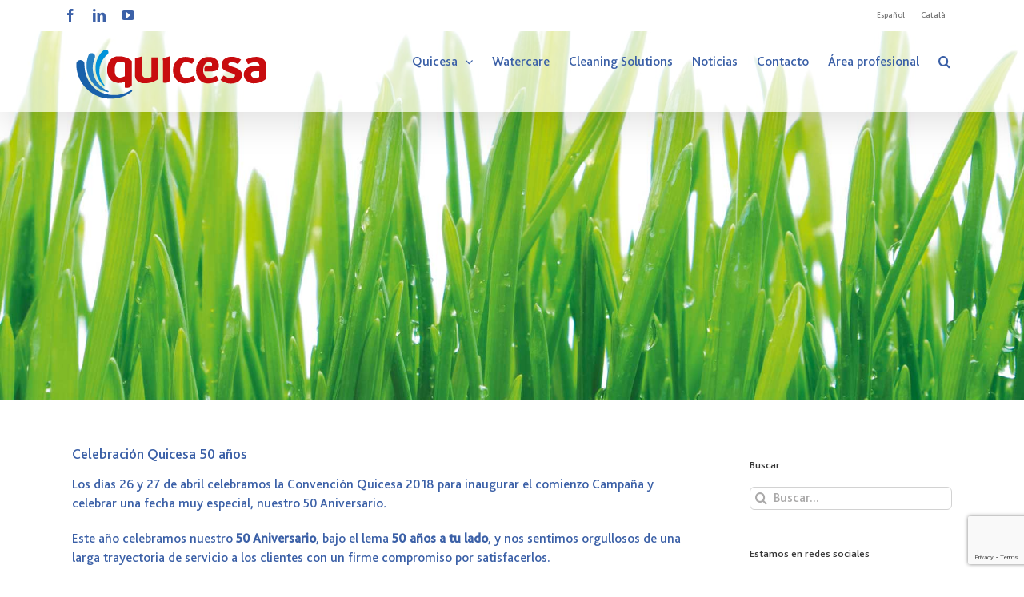

--- FILE ---
content_type: text/html; charset=utf-8
request_url: https://www.google.com/recaptcha/api2/anchor?ar=1&k=6LdMOoEUAAAAAKLBtUfFC3UVWK-VmC3xy-PnpL-2&co=aHR0cHM6Ly93d3cucXVpY2VzYS5jb206NDQz&hl=en&v=PoyoqOPhxBO7pBk68S4YbpHZ&size=invisible&anchor-ms=20000&execute-ms=30000&cb=se5d82cdujjr
body_size: 48623
content:
<!DOCTYPE HTML><html dir="ltr" lang="en"><head><meta http-equiv="Content-Type" content="text/html; charset=UTF-8">
<meta http-equiv="X-UA-Compatible" content="IE=edge">
<title>reCAPTCHA</title>
<style type="text/css">
/* cyrillic-ext */
@font-face {
  font-family: 'Roboto';
  font-style: normal;
  font-weight: 400;
  font-stretch: 100%;
  src: url(//fonts.gstatic.com/s/roboto/v48/KFO7CnqEu92Fr1ME7kSn66aGLdTylUAMa3GUBHMdazTgWw.woff2) format('woff2');
  unicode-range: U+0460-052F, U+1C80-1C8A, U+20B4, U+2DE0-2DFF, U+A640-A69F, U+FE2E-FE2F;
}
/* cyrillic */
@font-face {
  font-family: 'Roboto';
  font-style: normal;
  font-weight: 400;
  font-stretch: 100%;
  src: url(//fonts.gstatic.com/s/roboto/v48/KFO7CnqEu92Fr1ME7kSn66aGLdTylUAMa3iUBHMdazTgWw.woff2) format('woff2');
  unicode-range: U+0301, U+0400-045F, U+0490-0491, U+04B0-04B1, U+2116;
}
/* greek-ext */
@font-face {
  font-family: 'Roboto';
  font-style: normal;
  font-weight: 400;
  font-stretch: 100%;
  src: url(//fonts.gstatic.com/s/roboto/v48/KFO7CnqEu92Fr1ME7kSn66aGLdTylUAMa3CUBHMdazTgWw.woff2) format('woff2');
  unicode-range: U+1F00-1FFF;
}
/* greek */
@font-face {
  font-family: 'Roboto';
  font-style: normal;
  font-weight: 400;
  font-stretch: 100%;
  src: url(//fonts.gstatic.com/s/roboto/v48/KFO7CnqEu92Fr1ME7kSn66aGLdTylUAMa3-UBHMdazTgWw.woff2) format('woff2');
  unicode-range: U+0370-0377, U+037A-037F, U+0384-038A, U+038C, U+038E-03A1, U+03A3-03FF;
}
/* math */
@font-face {
  font-family: 'Roboto';
  font-style: normal;
  font-weight: 400;
  font-stretch: 100%;
  src: url(//fonts.gstatic.com/s/roboto/v48/KFO7CnqEu92Fr1ME7kSn66aGLdTylUAMawCUBHMdazTgWw.woff2) format('woff2');
  unicode-range: U+0302-0303, U+0305, U+0307-0308, U+0310, U+0312, U+0315, U+031A, U+0326-0327, U+032C, U+032F-0330, U+0332-0333, U+0338, U+033A, U+0346, U+034D, U+0391-03A1, U+03A3-03A9, U+03B1-03C9, U+03D1, U+03D5-03D6, U+03F0-03F1, U+03F4-03F5, U+2016-2017, U+2034-2038, U+203C, U+2040, U+2043, U+2047, U+2050, U+2057, U+205F, U+2070-2071, U+2074-208E, U+2090-209C, U+20D0-20DC, U+20E1, U+20E5-20EF, U+2100-2112, U+2114-2115, U+2117-2121, U+2123-214F, U+2190, U+2192, U+2194-21AE, U+21B0-21E5, U+21F1-21F2, U+21F4-2211, U+2213-2214, U+2216-22FF, U+2308-230B, U+2310, U+2319, U+231C-2321, U+2336-237A, U+237C, U+2395, U+239B-23B7, U+23D0, U+23DC-23E1, U+2474-2475, U+25AF, U+25B3, U+25B7, U+25BD, U+25C1, U+25CA, U+25CC, U+25FB, U+266D-266F, U+27C0-27FF, U+2900-2AFF, U+2B0E-2B11, U+2B30-2B4C, U+2BFE, U+3030, U+FF5B, U+FF5D, U+1D400-1D7FF, U+1EE00-1EEFF;
}
/* symbols */
@font-face {
  font-family: 'Roboto';
  font-style: normal;
  font-weight: 400;
  font-stretch: 100%;
  src: url(//fonts.gstatic.com/s/roboto/v48/KFO7CnqEu92Fr1ME7kSn66aGLdTylUAMaxKUBHMdazTgWw.woff2) format('woff2');
  unicode-range: U+0001-000C, U+000E-001F, U+007F-009F, U+20DD-20E0, U+20E2-20E4, U+2150-218F, U+2190, U+2192, U+2194-2199, U+21AF, U+21E6-21F0, U+21F3, U+2218-2219, U+2299, U+22C4-22C6, U+2300-243F, U+2440-244A, U+2460-24FF, U+25A0-27BF, U+2800-28FF, U+2921-2922, U+2981, U+29BF, U+29EB, U+2B00-2BFF, U+4DC0-4DFF, U+FFF9-FFFB, U+10140-1018E, U+10190-1019C, U+101A0, U+101D0-101FD, U+102E0-102FB, U+10E60-10E7E, U+1D2C0-1D2D3, U+1D2E0-1D37F, U+1F000-1F0FF, U+1F100-1F1AD, U+1F1E6-1F1FF, U+1F30D-1F30F, U+1F315, U+1F31C, U+1F31E, U+1F320-1F32C, U+1F336, U+1F378, U+1F37D, U+1F382, U+1F393-1F39F, U+1F3A7-1F3A8, U+1F3AC-1F3AF, U+1F3C2, U+1F3C4-1F3C6, U+1F3CA-1F3CE, U+1F3D4-1F3E0, U+1F3ED, U+1F3F1-1F3F3, U+1F3F5-1F3F7, U+1F408, U+1F415, U+1F41F, U+1F426, U+1F43F, U+1F441-1F442, U+1F444, U+1F446-1F449, U+1F44C-1F44E, U+1F453, U+1F46A, U+1F47D, U+1F4A3, U+1F4B0, U+1F4B3, U+1F4B9, U+1F4BB, U+1F4BF, U+1F4C8-1F4CB, U+1F4D6, U+1F4DA, U+1F4DF, U+1F4E3-1F4E6, U+1F4EA-1F4ED, U+1F4F7, U+1F4F9-1F4FB, U+1F4FD-1F4FE, U+1F503, U+1F507-1F50B, U+1F50D, U+1F512-1F513, U+1F53E-1F54A, U+1F54F-1F5FA, U+1F610, U+1F650-1F67F, U+1F687, U+1F68D, U+1F691, U+1F694, U+1F698, U+1F6AD, U+1F6B2, U+1F6B9-1F6BA, U+1F6BC, U+1F6C6-1F6CF, U+1F6D3-1F6D7, U+1F6E0-1F6EA, U+1F6F0-1F6F3, U+1F6F7-1F6FC, U+1F700-1F7FF, U+1F800-1F80B, U+1F810-1F847, U+1F850-1F859, U+1F860-1F887, U+1F890-1F8AD, U+1F8B0-1F8BB, U+1F8C0-1F8C1, U+1F900-1F90B, U+1F93B, U+1F946, U+1F984, U+1F996, U+1F9E9, U+1FA00-1FA6F, U+1FA70-1FA7C, U+1FA80-1FA89, U+1FA8F-1FAC6, U+1FACE-1FADC, U+1FADF-1FAE9, U+1FAF0-1FAF8, U+1FB00-1FBFF;
}
/* vietnamese */
@font-face {
  font-family: 'Roboto';
  font-style: normal;
  font-weight: 400;
  font-stretch: 100%;
  src: url(//fonts.gstatic.com/s/roboto/v48/KFO7CnqEu92Fr1ME7kSn66aGLdTylUAMa3OUBHMdazTgWw.woff2) format('woff2');
  unicode-range: U+0102-0103, U+0110-0111, U+0128-0129, U+0168-0169, U+01A0-01A1, U+01AF-01B0, U+0300-0301, U+0303-0304, U+0308-0309, U+0323, U+0329, U+1EA0-1EF9, U+20AB;
}
/* latin-ext */
@font-face {
  font-family: 'Roboto';
  font-style: normal;
  font-weight: 400;
  font-stretch: 100%;
  src: url(//fonts.gstatic.com/s/roboto/v48/KFO7CnqEu92Fr1ME7kSn66aGLdTylUAMa3KUBHMdazTgWw.woff2) format('woff2');
  unicode-range: U+0100-02BA, U+02BD-02C5, U+02C7-02CC, U+02CE-02D7, U+02DD-02FF, U+0304, U+0308, U+0329, U+1D00-1DBF, U+1E00-1E9F, U+1EF2-1EFF, U+2020, U+20A0-20AB, U+20AD-20C0, U+2113, U+2C60-2C7F, U+A720-A7FF;
}
/* latin */
@font-face {
  font-family: 'Roboto';
  font-style: normal;
  font-weight: 400;
  font-stretch: 100%;
  src: url(//fonts.gstatic.com/s/roboto/v48/KFO7CnqEu92Fr1ME7kSn66aGLdTylUAMa3yUBHMdazQ.woff2) format('woff2');
  unicode-range: U+0000-00FF, U+0131, U+0152-0153, U+02BB-02BC, U+02C6, U+02DA, U+02DC, U+0304, U+0308, U+0329, U+2000-206F, U+20AC, U+2122, U+2191, U+2193, U+2212, U+2215, U+FEFF, U+FFFD;
}
/* cyrillic-ext */
@font-face {
  font-family: 'Roboto';
  font-style: normal;
  font-weight: 500;
  font-stretch: 100%;
  src: url(//fonts.gstatic.com/s/roboto/v48/KFO7CnqEu92Fr1ME7kSn66aGLdTylUAMa3GUBHMdazTgWw.woff2) format('woff2');
  unicode-range: U+0460-052F, U+1C80-1C8A, U+20B4, U+2DE0-2DFF, U+A640-A69F, U+FE2E-FE2F;
}
/* cyrillic */
@font-face {
  font-family: 'Roboto';
  font-style: normal;
  font-weight: 500;
  font-stretch: 100%;
  src: url(//fonts.gstatic.com/s/roboto/v48/KFO7CnqEu92Fr1ME7kSn66aGLdTylUAMa3iUBHMdazTgWw.woff2) format('woff2');
  unicode-range: U+0301, U+0400-045F, U+0490-0491, U+04B0-04B1, U+2116;
}
/* greek-ext */
@font-face {
  font-family: 'Roboto';
  font-style: normal;
  font-weight: 500;
  font-stretch: 100%;
  src: url(//fonts.gstatic.com/s/roboto/v48/KFO7CnqEu92Fr1ME7kSn66aGLdTylUAMa3CUBHMdazTgWw.woff2) format('woff2');
  unicode-range: U+1F00-1FFF;
}
/* greek */
@font-face {
  font-family: 'Roboto';
  font-style: normal;
  font-weight: 500;
  font-stretch: 100%;
  src: url(//fonts.gstatic.com/s/roboto/v48/KFO7CnqEu92Fr1ME7kSn66aGLdTylUAMa3-UBHMdazTgWw.woff2) format('woff2');
  unicode-range: U+0370-0377, U+037A-037F, U+0384-038A, U+038C, U+038E-03A1, U+03A3-03FF;
}
/* math */
@font-face {
  font-family: 'Roboto';
  font-style: normal;
  font-weight: 500;
  font-stretch: 100%;
  src: url(//fonts.gstatic.com/s/roboto/v48/KFO7CnqEu92Fr1ME7kSn66aGLdTylUAMawCUBHMdazTgWw.woff2) format('woff2');
  unicode-range: U+0302-0303, U+0305, U+0307-0308, U+0310, U+0312, U+0315, U+031A, U+0326-0327, U+032C, U+032F-0330, U+0332-0333, U+0338, U+033A, U+0346, U+034D, U+0391-03A1, U+03A3-03A9, U+03B1-03C9, U+03D1, U+03D5-03D6, U+03F0-03F1, U+03F4-03F5, U+2016-2017, U+2034-2038, U+203C, U+2040, U+2043, U+2047, U+2050, U+2057, U+205F, U+2070-2071, U+2074-208E, U+2090-209C, U+20D0-20DC, U+20E1, U+20E5-20EF, U+2100-2112, U+2114-2115, U+2117-2121, U+2123-214F, U+2190, U+2192, U+2194-21AE, U+21B0-21E5, U+21F1-21F2, U+21F4-2211, U+2213-2214, U+2216-22FF, U+2308-230B, U+2310, U+2319, U+231C-2321, U+2336-237A, U+237C, U+2395, U+239B-23B7, U+23D0, U+23DC-23E1, U+2474-2475, U+25AF, U+25B3, U+25B7, U+25BD, U+25C1, U+25CA, U+25CC, U+25FB, U+266D-266F, U+27C0-27FF, U+2900-2AFF, U+2B0E-2B11, U+2B30-2B4C, U+2BFE, U+3030, U+FF5B, U+FF5D, U+1D400-1D7FF, U+1EE00-1EEFF;
}
/* symbols */
@font-face {
  font-family: 'Roboto';
  font-style: normal;
  font-weight: 500;
  font-stretch: 100%;
  src: url(//fonts.gstatic.com/s/roboto/v48/KFO7CnqEu92Fr1ME7kSn66aGLdTylUAMaxKUBHMdazTgWw.woff2) format('woff2');
  unicode-range: U+0001-000C, U+000E-001F, U+007F-009F, U+20DD-20E0, U+20E2-20E4, U+2150-218F, U+2190, U+2192, U+2194-2199, U+21AF, U+21E6-21F0, U+21F3, U+2218-2219, U+2299, U+22C4-22C6, U+2300-243F, U+2440-244A, U+2460-24FF, U+25A0-27BF, U+2800-28FF, U+2921-2922, U+2981, U+29BF, U+29EB, U+2B00-2BFF, U+4DC0-4DFF, U+FFF9-FFFB, U+10140-1018E, U+10190-1019C, U+101A0, U+101D0-101FD, U+102E0-102FB, U+10E60-10E7E, U+1D2C0-1D2D3, U+1D2E0-1D37F, U+1F000-1F0FF, U+1F100-1F1AD, U+1F1E6-1F1FF, U+1F30D-1F30F, U+1F315, U+1F31C, U+1F31E, U+1F320-1F32C, U+1F336, U+1F378, U+1F37D, U+1F382, U+1F393-1F39F, U+1F3A7-1F3A8, U+1F3AC-1F3AF, U+1F3C2, U+1F3C4-1F3C6, U+1F3CA-1F3CE, U+1F3D4-1F3E0, U+1F3ED, U+1F3F1-1F3F3, U+1F3F5-1F3F7, U+1F408, U+1F415, U+1F41F, U+1F426, U+1F43F, U+1F441-1F442, U+1F444, U+1F446-1F449, U+1F44C-1F44E, U+1F453, U+1F46A, U+1F47D, U+1F4A3, U+1F4B0, U+1F4B3, U+1F4B9, U+1F4BB, U+1F4BF, U+1F4C8-1F4CB, U+1F4D6, U+1F4DA, U+1F4DF, U+1F4E3-1F4E6, U+1F4EA-1F4ED, U+1F4F7, U+1F4F9-1F4FB, U+1F4FD-1F4FE, U+1F503, U+1F507-1F50B, U+1F50D, U+1F512-1F513, U+1F53E-1F54A, U+1F54F-1F5FA, U+1F610, U+1F650-1F67F, U+1F687, U+1F68D, U+1F691, U+1F694, U+1F698, U+1F6AD, U+1F6B2, U+1F6B9-1F6BA, U+1F6BC, U+1F6C6-1F6CF, U+1F6D3-1F6D7, U+1F6E0-1F6EA, U+1F6F0-1F6F3, U+1F6F7-1F6FC, U+1F700-1F7FF, U+1F800-1F80B, U+1F810-1F847, U+1F850-1F859, U+1F860-1F887, U+1F890-1F8AD, U+1F8B0-1F8BB, U+1F8C0-1F8C1, U+1F900-1F90B, U+1F93B, U+1F946, U+1F984, U+1F996, U+1F9E9, U+1FA00-1FA6F, U+1FA70-1FA7C, U+1FA80-1FA89, U+1FA8F-1FAC6, U+1FACE-1FADC, U+1FADF-1FAE9, U+1FAF0-1FAF8, U+1FB00-1FBFF;
}
/* vietnamese */
@font-face {
  font-family: 'Roboto';
  font-style: normal;
  font-weight: 500;
  font-stretch: 100%;
  src: url(//fonts.gstatic.com/s/roboto/v48/KFO7CnqEu92Fr1ME7kSn66aGLdTylUAMa3OUBHMdazTgWw.woff2) format('woff2');
  unicode-range: U+0102-0103, U+0110-0111, U+0128-0129, U+0168-0169, U+01A0-01A1, U+01AF-01B0, U+0300-0301, U+0303-0304, U+0308-0309, U+0323, U+0329, U+1EA0-1EF9, U+20AB;
}
/* latin-ext */
@font-face {
  font-family: 'Roboto';
  font-style: normal;
  font-weight: 500;
  font-stretch: 100%;
  src: url(//fonts.gstatic.com/s/roboto/v48/KFO7CnqEu92Fr1ME7kSn66aGLdTylUAMa3KUBHMdazTgWw.woff2) format('woff2');
  unicode-range: U+0100-02BA, U+02BD-02C5, U+02C7-02CC, U+02CE-02D7, U+02DD-02FF, U+0304, U+0308, U+0329, U+1D00-1DBF, U+1E00-1E9F, U+1EF2-1EFF, U+2020, U+20A0-20AB, U+20AD-20C0, U+2113, U+2C60-2C7F, U+A720-A7FF;
}
/* latin */
@font-face {
  font-family: 'Roboto';
  font-style: normal;
  font-weight: 500;
  font-stretch: 100%;
  src: url(//fonts.gstatic.com/s/roboto/v48/KFO7CnqEu92Fr1ME7kSn66aGLdTylUAMa3yUBHMdazQ.woff2) format('woff2');
  unicode-range: U+0000-00FF, U+0131, U+0152-0153, U+02BB-02BC, U+02C6, U+02DA, U+02DC, U+0304, U+0308, U+0329, U+2000-206F, U+20AC, U+2122, U+2191, U+2193, U+2212, U+2215, U+FEFF, U+FFFD;
}
/* cyrillic-ext */
@font-face {
  font-family: 'Roboto';
  font-style: normal;
  font-weight: 900;
  font-stretch: 100%;
  src: url(//fonts.gstatic.com/s/roboto/v48/KFO7CnqEu92Fr1ME7kSn66aGLdTylUAMa3GUBHMdazTgWw.woff2) format('woff2');
  unicode-range: U+0460-052F, U+1C80-1C8A, U+20B4, U+2DE0-2DFF, U+A640-A69F, U+FE2E-FE2F;
}
/* cyrillic */
@font-face {
  font-family: 'Roboto';
  font-style: normal;
  font-weight: 900;
  font-stretch: 100%;
  src: url(//fonts.gstatic.com/s/roboto/v48/KFO7CnqEu92Fr1ME7kSn66aGLdTylUAMa3iUBHMdazTgWw.woff2) format('woff2');
  unicode-range: U+0301, U+0400-045F, U+0490-0491, U+04B0-04B1, U+2116;
}
/* greek-ext */
@font-face {
  font-family: 'Roboto';
  font-style: normal;
  font-weight: 900;
  font-stretch: 100%;
  src: url(//fonts.gstatic.com/s/roboto/v48/KFO7CnqEu92Fr1ME7kSn66aGLdTylUAMa3CUBHMdazTgWw.woff2) format('woff2');
  unicode-range: U+1F00-1FFF;
}
/* greek */
@font-face {
  font-family: 'Roboto';
  font-style: normal;
  font-weight: 900;
  font-stretch: 100%;
  src: url(//fonts.gstatic.com/s/roboto/v48/KFO7CnqEu92Fr1ME7kSn66aGLdTylUAMa3-UBHMdazTgWw.woff2) format('woff2');
  unicode-range: U+0370-0377, U+037A-037F, U+0384-038A, U+038C, U+038E-03A1, U+03A3-03FF;
}
/* math */
@font-face {
  font-family: 'Roboto';
  font-style: normal;
  font-weight: 900;
  font-stretch: 100%;
  src: url(//fonts.gstatic.com/s/roboto/v48/KFO7CnqEu92Fr1ME7kSn66aGLdTylUAMawCUBHMdazTgWw.woff2) format('woff2');
  unicode-range: U+0302-0303, U+0305, U+0307-0308, U+0310, U+0312, U+0315, U+031A, U+0326-0327, U+032C, U+032F-0330, U+0332-0333, U+0338, U+033A, U+0346, U+034D, U+0391-03A1, U+03A3-03A9, U+03B1-03C9, U+03D1, U+03D5-03D6, U+03F0-03F1, U+03F4-03F5, U+2016-2017, U+2034-2038, U+203C, U+2040, U+2043, U+2047, U+2050, U+2057, U+205F, U+2070-2071, U+2074-208E, U+2090-209C, U+20D0-20DC, U+20E1, U+20E5-20EF, U+2100-2112, U+2114-2115, U+2117-2121, U+2123-214F, U+2190, U+2192, U+2194-21AE, U+21B0-21E5, U+21F1-21F2, U+21F4-2211, U+2213-2214, U+2216-22FF, U+2308-230B, U+2310, U+2319, U+231C-2321, U+2336-237A, U+237C, U+2395, U+239B-23B7, U+23D0, U+23DC-23E1, U+2474-2475, U+25AF, U+25B3, U+25B7, U+25BD, U+25C1, U+25CA, U+25CC, U+25FB, U+266D-266F, U+27C0-27FF, U+2900-2AFF, U+2B0E-2B11, U+2B30-2B4C, U+2BFE, U+3030, U+FF5B, U+FF5D, U+1D400-1D7FF, U+1EE00-1EEFF;
}
/* symbols */
@font-face {
  font-family: 'Roboto';
  font-style: normal;
  font-weight: 900;
  font-stretch: 100%;
  src: url(//fonts.gstatic.com/s/roboto/v48/KFO7CnqEu92Fr1ME7kSn66aGLdTylUAMaxKUBHMdazTgWw.woff2) format('woff2');
  unicode-range: U+0001-000C, U+000E-001F, U+007F-009F, U+20DD-20E0, U+20E2-20E4, U+2150-218F, U+2190, U+2192, U+2194-2199, U+21AF, U+21E6-21F0, U+21F3, U+2218-2219, U+2299, U+22C4-22C6, U+2300-243F, U+2440-244A, U+2460-24FF, U+25A0-27BF, U+2800-28FF, U+2921-2922, U+2981, U+29BF, U+29EB, U+2B00-2BFF, U+4DC0-4DFF, U+FFF9-FFFB, U+10140-1018E, U+10190-1019C, U+101A0, U+101D0-101FD, U+102E0-102FB, U+10E60-10E7E, U+1D2C0-1D2D3, U+1D2E0-1D37F, U+1F000-1F0FF, U+1F100-1F1AD, U+1F1E6-1F1FF, U+1F30D-1F30F, U+1F315, U+1F31C, U+1F31E, U+1F320-1F32C, U+1F336, U+1F378, U+1F37D, U+1F382, U+1F393-1F39F, U+1F3A7-1F3A8, U+1F3AC-1F3AF, U+1F3C2, U+1F3C4-1F3C6, U+1F3CA-1F3CE, U+1F3D4-1F3E0, U+1F3ED, U+1F3F1-1F3F3, U+1F3F5-1F3F7, U+1F408, U+1F415, U+1F41F, U+1F426, U+1F43F, U+1F441-1F442, U+1F444, U+1F446-1F449, U+1F44C-1F44E, U+1F453, U+1F46A, U+1F47D, U+1F4A3, U+1F4B0, U+1F4B3, U+1F4B9, U+1F4BB, U+1F4BF, U+1F4C8-1F4CB, U+1F4D6, U+1F4DA, U+1F4DF, U+1F4E3-1F4E6, U+1F4EA-1F4ED, U+1F4F7, U+1F4F9-1F4FB, U+1F4FD-1F4FE, U+1F503, U+1F507-1F50B, U+1F50D, U+1F512-1F513, U+1F53E-1F54A, U+1F54F-1F5FA, U+1F610, U+1F650-1F67F, U+1F687, U+1F68D, U+1F691, U+1F694, U+1F698, U+1F6AD, U+1F6B2, U+1F6B9-1F6BA, U+1F6BC, U+1F6C6-1F6CF, U+1F6D3-1F6D7, U+1F6E0-1F6EA, U+1F6F0-1F6F3, U+1F6F7-1F6FC, U+1F700-1F7FF, U+1F800-1F80B, U+1F810-1F847, U+1F850-1F859, U+1F860-1F887, U+1F890-1F8AD, U+1F8B0-1F8BB, U+1F8C0-1F8C1, U+1F900-1F90B, U+1F93B, U+1F946, U+1F984, U+1F996, U+1F9E9, U+1FA00-1FA6F, U+1FA70-1FA7C, U+1FA80-1FA89, U+1FA8F-1FAC6, U+1FACE-1FADC, U+1FADF-1FAE9, U+1FAF0-1FAF8, U+1FB00-1FBFF;
}
/* vietnamese */
@font-face {
  font-family: 'Roboto';
  font-style: normal;
  font-weight: 900;
  font-stretch: 100%;
  src: url(//fonts.gstatic.com/s/roboto/v48/KFO7CnqEu92Fr1ME7kSn66aGLdTylUAMa3OUBHMdazTgWw.woff2) format('woff2');
  unicode-range: U+0102-0103, U+0110-0111, U+0128-0129, U+0168-0169, U+01A0-01A1, U+01AF-01B0, U+0300-0301, U+0303-0304, U+0308-0309, U+0323, U+0329, U+1EA0-1EF9, U+20AB;
}
/* latin-ext */
@font-face {
  font-family: 'Roboto';
  font-style: normal;
  font-weight: 900;
  font-stretch: 100%;
  src: url(//fonts.gstatic.com/s/roboto/v48/KFO7CnqEu92Fr1ME7kSn66aGLdTylUAMa3KUBHMdazTgWw.woff2) format('woff2');
  unicode-range: U+0100-02BA, U+02BD-02C5, U+02C7-02CC, U+02CE-02D7, U+02DD-02FF, U+0304, U+0308, U+0329, U+1D00-1DBF, U+1E00-1E9F, U+1EF2-1EFF, U+2020, U+20A0-20AB, U+20AD-20C0, U+2113, U+2C60-2C7F, U+A720-A7FF;
}
/* latin */
@font-face {
  font-family: 'Roboto';
  font-style: normal;
  font-weight: 900;
  font-stretch: 100%;
  src: url(//fonts.gstatic.com/s/roboto/v48/KFO7CnqEu92Fr1ME7kSn66aGLdTylUAMa3yUBHMdazQ.woff2) format('woff2');
  unicode-range: U+0000-00FF, U+0131, U+0152-0153, U+02BB-02BC, U+02C6, U+02DA, U+02DC, U+0304, U+0308, U+0329, U+2000-206F, U+20AC, U+2122, U+2191, U+2193, U+2212, U+2215, U+FEFF, U+FFFD;
}

</style>
<link rel="stylesheet" type="text/css" href="https://www.gstatic.com/recaptcha/releases/PoyoqOPhxBO7pBk68S4YbpHZ/styles__ltr.css">
<script nonce="TJPM7QbWvYakfZa67Khdxg" type="text/javascript">window['__recaptcha_api'] = 'https://www.google.com/recaptcha/api2/';</script>
<script type="text/javascript" src="https://www.gstatic.com/recaptcha/releases/PoyoqOPhxBO7pBk68S4YbpHZ/recaptcha__en.js" nonce="TJPM7QbWvYakfZa67Khdxg">
      
    </script></head>
<body><div id="rc-anchor-alert" class="rc-anchor-alert"></div>
<input type="hidden" id="recaptcha-token" value="[base64]">
<script type="text/javascript" nonce="TJPM7QbWvYakfZa67Khdxg">
      recaptcha.anchor.Main.init("[\x22ainput\x22,[\x22bgdata\x22,\x22\x22,\[base64]/[base64]/[base64]/[base64]/[base64]/[base64]/KGcoTywyNTMsTy5PKSxVRyhPLEMpKTpnKE8sMjUzLEMpLE8pKSxsKSksTykpfSxieT1mdW5jdGlvbihDLE8sdSxsKXtmb3IobD0odT1SKEMpLDApO08+MDtPLS0pbD1sPDw4fFooQyk7ZyhDLHUsbCl9LFVHPWZ1bmN0aW9uKEMsTyl7Qy5pLmxlbmd0aD4xMDQ/[base64]/[base64]/[base64]/[base64]/[base64]/[base64]/[base64]\\u003d\x22,\[base64]\x22,\x22UQbCq8K+VHnDp1gpR8KLU8Omw6MEw45wMDF3wrJfw689fcO4D8KpwqlSCsO9w6PCtsK9LQZkw75lw6LDlDN3w6fDm8K0HTnDgMKGw44dF8OtHMKHwrfDlcOeJ8OiVSxbwq4oLsOBfsKqw5rDvT59wohcMSZJwoHDrcKHIsOawrYYw5TDosOjwp/Ciy9mL8KgesOvPhHDnlvCrsOAwqrDicKlwr7DncOmGH5+wqRnRCZEWsOpXwzChcO1ZsK+UsKLw4PCkHLDiQkYwoZ0w7VSwrzDuV5CDsOeworDsUtIw4dZAMK6wojCtMOgw6ZrOsKmNA1UwrvDqcKhZ8K/[base64]/Ct8KxwpzDksOVwoXCqyvCnsOkLjLCrQUXBkd0wpvDlcOUAMKGGMKhDUvDsMKCw7cfWMKuBmVrWcKRX8KnQDPCvXDDjsOwwrHDncO9bsOwwp7DvMKSw7DDh0IEw7wdw7YsPW44Qi5ZwrXDrETCgHLCvhzDvD/DimfDrCXDk8OAw4IPHGLCgWJdLMOmwpc9wrbDqcK/[base64]/Dp3vCj2rClcOffyducCEDw7vDilN6IcKjwrREwrYgwqvDjk/DicOYM8KKSsKbO8OQwoYZwpgJSl8GPH57woEYw7Yfw6M3TiXDkcKmTMONw4hSwqnCrcKlw6PCi0hUwqzCp8KHOMKkwrHCs8KvBUnCv0DDuMKtwq/DrsKab8OVASjCuMKzwp7Dkj/CocOvPTLClMKLfE8Cw7E8w6TDs3DDuU3DgMKsw5olPULDvGvDo8K9bsO5esKyZMO1WQPDuFRtwppyT8OgEDdTRCZ/wpfCksK8GEPDkMOgwr/DucOid18XfzLDjsOCSMOFa3s0H14QwobCnSxCw5zDksOsLTAaw6XCmcKPw79Iw78Jw7XCtnJzwrMNMwxkw4fDl8KiwrvCiUvDlS1xcsOqBMK/wqXDpsOBw5QBOiJcSg83e8Kdd8KwGsO6MXDCtsKlXMK+DcKwwrvDoEHCiAYiP3UIw6bDhcO/CyLCpsKKFWrCqsKWXAHDtCbDuUjDuA7CncO5w6oIw5/CvllKW2fDo8OsRcKEwq9ee2nCpcKSLBUlw5A6LTYwBUQVw4bCscOmw5JLwonCrcO1KcOzU8KLABXDvcKJPsONRMOvw7pvWyHCsMO6NMKKZsKPwpp5BAEpwp7Dmm8BLcOZwpXDkMKrwrpWwq/Ckm1ZGRJlFMKKGsKCw7oTwplbc8KycmFuwo/DjS3Dt0vCksKIw5/DhsKrwrQ7w7ZYD8O3w6jCn8KPSGfCiC1XwofDtxVBw40HZsOCBcKXAD8hwoMsRMOqwrjCn8KgNcKhKsO5wqB0R1nCuMK1DsK8dsKEEG0iwqFmw68ba8Kkwo3ChsOnw7lkNsKAejJfw4MIwo/CoHvDsMKRw7IDwrzDtsKxAMK/J8K+cg4Uwo5uNnnCisOBX21tw5zDo8KoYsKsfzfCoVXDviYnZMO1bMOjVMK9EsOzZMKSD8OuwqDDkTbDpHvChcK/e2nDvgXCu8OvIsK8wqfDs8OLwrNdw7LCuzwpH2/DqMKaw5nDg2vDs8KywpU6G8OhFMO1acKIw6Nvw4jDhG/DkHTCvnHChyfDoA/[base64]/DiWLCmsKOw5fDiUjCuMO8wpjCjT3CuMOGbcKAHSvCtxLCv3XDhMOCDlptwqjDm8Ofw4B5fhRuwoPDkXnDtsK6VxHCksOjw4PCmsK3wqTChsKIwpUYwonCs23CoA/Cm17DrcKQPjzDnMKDL8OUdsOSPntBw4bCm2vDji0kw6bCtMOUwrB9E8O/BAB/JsKyw7MNwpXCs8O/J8KkbjlqwqfDmEPDvngnAgHDvsO+wpJ/w6JawpnCklfCnMODWcOgwosKEcOzLcKEw7DDn28VB8OxZmrCnyLCtRolRMOBw4jDvE09XsKmwo12L8OSRB7ClsKQHMKCasOcOQ3CjMOcRMODNXMqZkLDocK+CsKwwqhaO0Npw40ueMKpw43DusOADsKvwpBTUWnDpGbCmXVjccKvKMOew5PCqg/[base64]/OTZYw4RxbDg9w68Dw5EkHmzCkMKHw6B1woN9HDDCncOvTA7CoyEEwq3CpMO/ci3DuwEOwrbDnsKCw4PDlMKVwooNwoIOAmEnEsOQw4jDihTCuW1vQQPDnMOuOsOyw67Dk8Kiw4jCh8KewozCuTVAwo16XcKsVsO8w7bCg0Y5wr8iUMKIKcOew43DrMOKwoVBG8K/wo8tD8KLXCpiw67Cg8OiwqfDlCMlY2NtUcKKwo3Dv3xyw7kBd8K3w78zWsKnw7fDl15kwr8YwoRjwogGwpHCihzDk8KYOinDuGPDpcOuTEzCvcKzZwXCicOtfVgXw5HCrErCocOTVMKHdxDCp8Kqwr/DsMKcwoTDqVsfLWNdR8OxCVlLw6ZSfMOAw4JyKnR+w7PCpgQsND91w7nDm8O/BcOfw7BGw4ZtwoUxwqfDhSFMDw99Ght1HmnCicOxZwcLBXzCsmvDhyrDuMOWG39BJkQ1bcOEwpnDhlYOIBoRwpHCp8OkJsKqw7UGZMONBXQrGHrCpMKbKjjCvTl4ecKbw7jCncOzMcKBB8OvPAPDtMODwobDmjnDk0xIYsKYwo/DvsO6w5VBwpogw5jCj0HDjC8pCsOXwrTClMKILDRedcK0w61QwqvDv3bCssKmTEwJw5Qkwq95d8KZaiwWY8OoccO/w7nCvTd3wrVGwoHDt2ZdwqwSw6TDu8KjZ8OSw7vCrio/[base64]/dR/DuRXCuyB6HcONEjLDpMKpLMOdZljClsOlNsK7WXzDgsOCeCbDkArDqMOGDMK6ZyjDsMK+OXUANC55B8O7Yi0yw78PecO8w4UYw4rCgC9OwqvCoMOUwoPDssOFE8OdfigmIgwGdznDrsOJEG1tJsK7XXHCqMKYw5zDqXESw73CkcOnZCsMwpQkLMOWVcOfRy/Cu8KLwr8/Om3Dn8OvFcK2w4kxwrPCghnCpzvDphxpw5M2wo7DtsOKwr46LlPDlsOiwoXDlhl2w7jDh8OVHsKaw7bDtBbDqsOMw4HCtsO/woDDvcOHw7HDr2/[base64]/YcOnOiTDiMOKWVZ+U2bCiW04w6s1wpLDrsKnQMKNXMK0wpBOw6IbHVhjHQrDusOawprDtMO9fkFDKsOfMw43w61vNF5mAMOpRsOGLhfCoBvCiyg5wqjCi3DDhyzCgnh8w4NAMjsyL8OiWsKCOG57fzwAGsOfwpHCihfCisOtwpPCiU7Co8Kkw4spAWDCucKlCsKyV01/w4sgwoLCmsKGwqvCgcKxw6Bwc8OIw6dnZMOnIgB+RXHDrV/[base64]/CrMOiw5FdwrE9w5zCg03DqsOqwpVbwqtQwqlpwr0caA/CsMKMw5MjJcK/YcOsw5pffFMrLQYgXMKEw5cawpjDn3Y2wqjDmRgaecOhEsKudcKkbcKww61KCMObw4JbwqPDuSIUwpQKAMKtwoAdCQJ3wogQBWjDrkhWwoV/L8OSw6vCgMKfEDRuw4wAO2fCiC3DncKyw4kUwp5Ww7/DpnrCssKTwqvDh8O9Ih0Fw4fDv3fCl8OBdxHDqMO2EsK0wrXCgBnCt8O9NMOsJ0/DtW8KwovDjsKVa8Oww7jCssO7w7vDmQ4Xw67CpicZwpV9wqluwqjCpcO0CkrDlVV6bzQVahNSM8KZwp0cHsOUw5hPw4XDkMKHFMO7wp9QK3o0w7phZjIJw4pvPcKLJVoqw6DDgsOowoY+asK3bcOcw6fCqMK7woVHwr/DsMK6CcKWwrXDg0XDgjNXVsKdOgvCsybCk0BkaEjClsKpwpYWw4JtdMOUFS3Cn8OOw57DnMOgZmvDqcOTwotbwq5pM3czMcOZVTRwwqDCm8O3EhoaRiNjIsKVScOuLw/CsBQ2WsKhZMOIYkZnwrzDv8KcSsO7w4BYKFvDpGchP0TDoMKKw5bDoTvCmwTDk0XChsORFgoyfsORUWVNwqkGwqHCncK5JsK7GsKqKj16w7DCuzMmGMKTw4fCmMKedcKPw4zClcKKGzcee8O9FMOqw7TCjS/Dp8K/LVbCssOhFzTDhsOEbzcfwoJZwocZwpvDlnfDncOjw40cVMORRsOTGMOMWcO/Q8KHbsKdGcOvw7YWwqtlwpxFwoEHfcK3QhrCgMKUYBk0bUUoJMOvacK3OcKBwqxWZGDCti/CrF3DmcK/w7lEUEvCr8Khwp7DocKXwp3ClMKOw4lZc8OAGioFw4rCjMOgQhrDr0xld8KYeWvDp8KJwq1lFsK9wpVmw53Ch8KpGQ5vw5XCvsKhImk2w47DgjnDgk3Cq8O/CMOqGwtLw5zDgw7CsT/DpBhlw7dfFMO/wrTCnjNnwq14wqoKRsOpwrweGijDiiXDkcKewr5kNMKfw69ww7R6woFSw69YwpE9w4HCtcKxB13DkVZ+w65mwrfDgQfCj2Nyw6dcwpl4w7Aow5rDrz0odMK4QMOpw7DCp8Oow7NLwozDk8OQwqbDhlcpwqEsw4PDoQLCkHbDqnbCr2XCq8OGwq/Dm8KXa2Rfwr0Dwq7Dm0DCpsKmwqTDtDVdOBvDgMOZWn4fCMOffggsw5vCuCPCu8OaDV/CvsK/I8Otw7HDicO6wpLDv8KWwo3CpnIawqsvKcKCw5w7wpQmwrHChhTCk8KCeD7DtcOqLk3DqcOyX0QmEMOYQcKCwo/CgsOXwqjDvmYuclbDs8O5w6B8w4rDkx/Cv8KVw63Dv8KuwrI2w6LDq8OORiLCi191JQTDjyR1w4tVE3PDog3CiMOtfB3DmcOawoI3AH1pL8Ovc8OIw77Dl8KRw7DCu0UeakfCgcO+A8KvwoxbaVrCuMKBwqnDk043fDDDm8OcRMKtw4nCiDNqwq9dw4TCnMOSa8OUw6PCvF/[base64]/CvUlmDQrCnnrDtjtwXsKEwofDs3fDi15oS8Obwr1Fw6BuYgPDs15sXcODwoXCu8OEwpxmfcKbXsKDw610wp58wqTDjMKFwqAAQUnDocKHwpUIw4AhNcO6X8K8w5LDpwR/[base64]/w6zDiHrDsMOyO8Kvw43DvcKPXsOKwrItYcKgw6Eawro/wqTDj8ONOC8Iw6zCv8KDw544w63CoBDCh8KWEn3DpjJHwofCocKSw5xBw6VEQMKDTzhxMEZoO8KJOMKYwqxvciHCu8OYWHzCpMO1wq7DtMOnwq4KVcK2CMOuD8O3TEU6w4MbTi/CtcKKw402w50XTSZWwr/DnzvDgcOYw494w7NuF8O/TsKEwpw7wqtewpHDvTjDhsK4C3xswp3DpDbCl0zChQLDlxbDtEzCmMOJwpgEbcOBbyNNJcOKDMK5PjAGPBTCjnDDoMO8w77Drw5yw6xrUDpmwpAQwrp/wojCv0/ClXpsw5sKY27CgMKXw4HDgMO7N1MEeMKbACUvwoZvYsKKWcOqTcK1wohkwoLDv8KIw4lBw4MrR8KUw6rCvXnDhjpNw5fCo8OaF8KZwqZGD37CkjHCvMKJAMOWDcK8LS/CoVMjDcKrwr7CocKxwqpnw4rClMKAF8OHOlxDCsKZFDVIQlXCt8Kkw7ctwpfDnQTDjMKid8Kcw54FXcK6w4nCisOBWSfDj1jCrsK9bMKSw6LCrB/CqgQjKMO1AsKMwrfDpTjDmsKzwqHCisKUwosSWRfDhcOkJnYMUcKNwotMw4AEwqfCnEZmwqd5wqDCpQhqSUUWXE7Dn8OLJsOmWw0Nw5lOQ8OWwq4Kc8KvwrQRw4/DjT0gH8KZCFx9OcKGQDXCiFbCt8OSd0jDpAUgwpULCm9Dw5HDm1LCglYJOXYqw4nCjitIwrtRwo9bw5I7O8K4w4/CsnHDiMOcwoLCssOTw5AXEMO7wosAw4YCwrkJVsOcKcOSw6PDhsKzw63DtVTCgMO5w5HDhcOkw69AXk8LwpPCp3DDlMOFXiRiQcOVRRRsw4LCmsOuw77DsDxFwpAUw7dCwrnDlsKoP2QPwoPClsKuVcOjwpBiYj/DvsKyT3JAwrBkRMOswo7DnRnDlFLCvsOGA0XDscO/w6/DosOBZnfCs8Ovw54ERknCq8K8w5BywrjCgBNfbmbDgwrCj8OUeS7CicKCMXFrJcOTD8OYOsKFwqldw7DCvxwuO8OPO8OTAcKYM8OMdxnCqEPCh2HDv8KeD8OYG8K3w6B9VsKdccO7wpAAwpgeKwUIMcOdT2nCrsKhwrnDocOMw6vCucOuCcKjbcOVU8OUN8ORw5EEwp/ClnfClWZvPm7CrcKLUmTDpzQMfWPDinQkwooUVsKuUE3CuCxPwpcSwoHDpjTDisOnwqlYw7csw54AcQXDsMOIwqN6Wll+wqfCry/CgMOXDMOxWcOZwqTClRxcJRBrVh3Ci0TDugDDqw3DkmQ1fSIEccODIzbCnEXCq3TDuMKzw7fDkMOlbsKDwpQTIMOkCMOEwrXCpkPCiTRrY8KBw780KXpBbksgH8ODSEvDk8Ovw5Jkw5JTw6ocICvDqHjCqsK4w4PDqn0IwpDDiQFFw7/CjCnDjQx9E2LDkMOTw7TDqMKhw71mwq7DnDvCscOIw4jCgX/[base64]/DpcOIek5mw5TDqcOew6bDksKow7hUw7vCn8ODw4fDssOTIEtZw7c0BsOmw7fDsCzDucOcw4Y7woBBOcOiF8OcRGfDpcKxwrHDlWcVTw8Sw4M8UsKUw7DCiMKkfnVTwpdPBMO+c1zDh8K0wrBpEsOLLULDgMK8X8KZbnV5SsKuMSoEUBUTw5LDssOoOcOMwph3ZB/[base64]/DuDjCsl7CvsOsOsObCHXCvMOAwrLDk3t9w6fCksKcwr7Ch8O5fsKtNApLN8KLwrt9AzfDpgfDlUXCrsOXEXllwrITIwFhWsKmwo/[base64]/CksODRcOTw79SwqEuwpLDp8OHw5jDmEjCvMK9O8K3wqnDp8KVb8Kfw4Mjw6MOw6oyJcK2wqZIwpclcHzCr0LDp8OwXsOVw4TDiGjCuiBzWFjDg8OYw5HDj8ORw4/Cn8O8wpnDjmLChhonwr0Tw4PDo8K4w6TDoMKQw5TDkyjDg8OjKlxFNTR2w4TDkhvDrMK8VcOWGcOZw7bCsMO0NMKOwprCkAnDrsKDZ8KuPEjDp1NGw7hCwpMmFMOiw6TCuE8jwrV6Sm0owqDDiXXDhcOIB8OPw5jDqnkach/Dlhtmb0rDgA98w6Y6bsOAwqNZZ8KQwo83wr49GMOmIMKrw6LDo8K0wpUJO1DDjkfCnUYAW0AZw4ESwobCj8Kzw7g/RcO/w43DtinChDXCjHXCn8K3wo1Ow7zDgsONTcKecMKxwpJ6wqMxEC3DoMOzw6DDksOWSXjCu8O7wpXDjG1Iw6RAw6V/w5RBVSt6wp7DqMOSTQBOwpxTXxYDLMOWVcKowrEeRjDDqMOIXifCmUglcMOkJnPDisOTLsKNCyY7fhHDqsKxcidZw5LDrVfCtsOrBF3CvMKoD2k2w6hdwpApw6MKw4VMW8OsM1nDqsKaP8OnOGhBworDtAnCkMK9w7BYw5daf8O/w7NmwqRQwqXDs8ODw6tvMGJyw7nDlMKAfsKVIwvCnTBMwp3Cg8Kpw6geLwZrw7nDv8O2VTxXwq7CtMKNY8Krw6/DnDsnSGvDrcKOQsKIw4bCpxXCgsOqw6HCtcOOSAFaZMK9w4l3wo/ClsKzwoLCkzfDjcKOwq8/acOtwrJ5B8OGwqV6NcKcCMKCw5pfPcKyPcOIwrPDg3U5wrdBwpwcwqcLBcOhw75Bwr1Gw7Maw6TCg8OtwrAFDl/ClcOMw48zc8O1w445woJ+w6zCqiDDmHo1wq/CkMObw7JhwqgFA8K9GsKIw6XDpVPCpHHDlm7CnsKLfsO1L8KhD8K0dMOkw7xUw4vChcKTw6/Dp8O4w7rDtsOJdgB2w70mS8KtGGjDmsOva3HDvz8YSsKHSMKXL8KFwp5Zw6ALwplGwqVpR1VEciTDqH4RwprCusK/fyrDnj/[base64]/DtMKQw7HCs8OUw6kmw5XCoRDCv8KXUsObwq1Gw7p6w693LsOYd0/Dl0Now5rDssOVU03DuDpgwr5SAMOlw53CnUvCkcKMfg/[base64]/DnMK9OsOvwpxhUsKtX8KUTU3DuMOWwpjCuGtDwrzCk8KcAAbCpMKawrLCsyHDpcKGXXUaw49PCMO9wq8Ewo7DjA7DhzEFT8OgwpsTJsKuYxbCpRRXw4/ChcOtJ8KBwo/Di1fDscOXNjfCgQvDmsOVNcOkd8OJwq7DhcKnDcOmwofChcKrw5/[base64]/DnMOewok4w5PCl23DucKPSMOqEjvDusOBJMOnMcK/w51TwqhOw4VbQnTCkBHDmQrDisKvPEllVRTDqXgCwo8MWBfCr8KXaC0cF8KOwrNrw7nCkhzDr8K5wrcow5XDoMOuw4k+A8O6w5E8w5TCqcOjLEvCkjLDssOSwphObyTCvMOJAAjDn8OnTsK+YiQUW8KuwpfDkMK6Nl3Ci8ObwpYsdB/DrcOyDg/CvcOmdj/DvsKZw5Mxwp/DiBPCiShCw4YPFMO2wpF4w7J7KsOwc1FSNVwSa8O1dkgkcMOTw6MMcz7Dn2TCjwoGSjkcw6/DqsO4TMKYw7RrLsK7w6wKZAnCrWTClUZ3wrxGw5HCtz/[base64]/[base64]/CiMKna00hw4HDlcOtfsOOFMO7wp7DqhfClHUqXx3ClcOqwrnCoMKjHWvDssOqwpvCsmRubEPCi8OMQMKWGG/DosO0AsO+NFjDksOuJcKDfS/DlMK+PcO/w5Agwrd2wr/Cq8OwO8KVw5IAw7J4cwvCnsOtbcKfwozCnMOZwplFw4zDksO6d3JKwobCg8OEw5wOw5/Du8KFw70zwrbDp2TDkHFDHDlnw4JFwqrCmHTCpAfCoGELRWU6b8OIIMKmwq3CkhzCtBbCpsOYV2cOTcOPQnY3w6Q9eUwHwqARwqvDusKQw4nDi8OFDRtGw4nClsOkw61jKsKLEyTCu8OUwoc0wrMnaBnDksOrITJ/OQfDsgrCqgE1w5AWwocdMcKLwqlWRcOmwoctS8OCw6Q0JmgYMzxzwo/CmyksdHPCqkMLB8K7WSQtO2h9YB1ZI8Otw7zCr8KswrZXw4UAMMK+K8Oqw7hXwq/[base64]/JWV/woFhw4rCg8O5w6rDjDglw5HCjMOqw6rCtC4HQixLwp/DlHIdwoJVCsKkWcKxAgxZwqjCncOIQDhFXyrCn8OoWTLCuMO8TRNeJhsww7MEIh/Dm8O2ecKmw7skwqDDp8KaOm7CjDAlcSFbf8K9w4DDvwXCtsOlw45kCWlYw5xZIsKtM8OTw5BSHVgwUcOcwrN+DSh3fxbDkhDDqcKOZsOXw4BWwqNWFMOHwpo+A8OGw5skIDfCisKdUMOIwp7DhcOawojCpA3DmMOxw5BRB8OXe8O6QiLDnD/DhcKSalfClsKcZMKNB3zDrsOuCjIdw7PDoMK/[base64]/DrcO/[base64]/wqgkw4zDkG42wrwHw6DCjhHCnSlJa0JJTSpZwrfCjcOzAMKGe3ota8O8wp3CtsOOw6zClsO7wrUrBQXDtjsbw7guRMOnwr3DoEjDpcKbw4YKwovCocKpYDnClcKtw7fDgUkKFS/[base64]/Ci8Ome8ONYMOyGMOZw4rDk8Otw4J5w4NIHDLChRAlVW1QwqBTd8Kfw5gtw6nDsjAVDcOdPShBVMKCwrzCrAwQw41mIUrDnwfCmAzCpnPDvMKQKcK4wq8jGwNnw4Zjw6l6wp9VS1fCuMOUGg/DiR13CcKTw4XDoTpfUEzDmSTCocKpwpghw44kHChaJsKGw4Zpw6Nuwp4tTTxGV8OrwosSw6fCnsORFcOYW3h9aMOSOg9/UDPDjsO1F8OaGsKpccOcw7/CmcO4wrYBw6INw43CkExrdFtwwr7DvcKgwqhow7E3Tlg1w5TCsWnDisOtfm7CvsOvw6LClC/CrnLDs8OvKsOeaMO3W8Opwp13woZsOGXCo8O+esOcOSteRcKtLsKBwr/[base64]/CtcKkIm5Pw6pzMzLDrMK8w5NFw7g6esKmw44HwpDCkcOew4cSKGh2TifDn8KgFEzCkcKsw6jCv8KGw6geZsO4dnBQXh/DjsOfwqlSG0XCksKGwoxmOxVKwpEQNB7CpzbCqUwXw6HDoW/Cp8KuM8Kyw6gZw4gnWTggYyV+w6vDtwtiw6XCvCfCoCt6XBXCtsOEVGrClsODR8O7wp49wofCsmhjwpUfw7BHw4zCp8OacGrCpMKgw7fDvwzDnsOUw43Dq8KaQcKTw5PCtiI7FsOpw5ZhMmQPwqLDqx7DvyUlDV3ClDvCl2R8DMOvIx8iwpM3w6lxwovChz/DthDCjMOkRFFKZcOTbxHDol0hInUSw4XDqsOxbRh6TsKKQcKiw5Rjw6nDvsOTw7VCJSBNH09XP8KTdsO3dcOnHBPDt33DlFrCnXZ8JD0Lwp9/S3rDi08wHcKTwqUtRMKxw6xmwo9vw5XCuMK+wr/DhxjDikrClxp5w6h+wp3DhMO1w5nCmgUYw6fDnGTCo8Khw4A0w4DCg2DCjQhEU2QoKynCuMO2wodLwoXChT/DhMOpw50Bw4nDiMOOIMKJeMKhDynCjzAqw4HChsOVwrTDr8OsNsO2ICI9wqlcGkHDj8ObwrB5w6DDt3fDvVnCnMOUfcOGw6kBw5RzV23Cq13DpyNKbTLCn2XCvMK+HyvDn3pSw4/Cu8Ovw6vClFo6w4tnNWXCnwFYw5bDtsOpDMOAYyQDIkTCu3rCg8OmwqHDlMOMwpPDtMOKw5d0w7fCmcOgdzYHwrhfwpfCuHTDrMOCw4ZnR8Otw485C8Ksw4dnw48KcBvDhsKkOMOGb8OHwqfDlcOcwpRgXEB9w5/DqE4aR2rDmMK0IjNAw4nDmsK+wrFGQMONLT5lI8KSXcKgwoHDlcKZOMKmwrnDtMKaacKGGsOWYXccw6EcYy5DWMOPJAdicBvCvsKAw7sXb2l0I8Kkw5XCgTYYCR5CW8K/w57CnMK3wozDlcKqBMOaw4PDncKIRnDDnMKCw7vCmsK1wq5pfMOfw4bCpW7DuyXClcObw7XDh1TDoXwuJUYXw6M0CcOpOsKqw6h/w4M/wpXDusOUw7wtw4XDjmAqw7czYMOzInHDqhVZw4pCwoFdcjPCuyA5wqgKTsOOwowHDsO6wqYOw7tmb8KMRHg/[base64]/[base64]/DnMKnZV7DuEx/w6bCo39HezXDoypjw6bDtHMWwozCncOfw6XDvR/[base64]/[base64]/[base64]/OBIpw7s1w6zCrcKaO3k1H8O7wrwAJMKKMScowpzDmMOLwocxEcOiZ8OBwps3w7cje8Oyw5gUw4jCmcO+EVPCscKhw6Rvwo54w4/[base64]/[base64]/[base64]/Cl8K+w6dzdRPDnHrDvsOPw49Bwq7ChULCp8OBwpLCnRxaG8K8wod8w742w6lqb3PDsXFRdx3CnMOhwonCnj1uwqAKw7kqwovCmsKkf8KpECDDl8Okwq/[base64]/[base64]/[base64]/CmQ0sTDvCsyXClMKbUnIzw6NrwoJ9N8OLD0Bvw5/DlcK/wr4zw5HDsXzDocO2AAc7UWpOw78VZ8KUw77DvwQ/w77ChTInezzDu8Oww4XCp8K1wqwIwq7DnAtfwoTDpsOkOcKlwqY9wqbDmzHDhcOIIz9NPMOWwqgebDcvw4UMPWwzM8O9CcOHw7TDscOSKjQTPWY3AcKcw6VwwqlCFi/CkAIEw6XDr3Ikw44Gwr7ChH5HcVXCi8KDw4lUP8KrwqvCjC3Ck8OKwqrDosOlXsOjw67Ct0QDwr9FecKOw6nDmsOrPk8bwo3DsGLCm8OvOQrDlMONwoXDocOswpDDuzLDq8KewpXCgWcNHXNRbmFrVcOxHRJDY0B+dxbChC/CmXdrw4fDmlIpMMOlw4Ucwr3CpyjDiA/[base64]/[base64]/[base64]/[base64]/DgzsGcMKSaVYUw5rCi1rDrMKLw7ZYw4oOJcO7XUTCt8O2wq9uQwzCmMOWMznDvMKTXMOywqbCgA8vwqLCkVldw44gCMOxFX/[base64]/CisOhBynChHLDv8OUH8OAwpnCj2jChMK4IsOrAsKOGF96w6F9R8KQEcOIFMKyw7TDvXbDicK3w7MeH8OFKkTDmWJbwpwSTMOuBSdEWsOWwqRCWnrCjEDDrlfCmSfCmmx+wogLw7/[base64]/CsMOkWn1wdwEkwrMoBB4LYsOcXFNXNFMgdz1rIMO9EMOBCcKIDsK2w6RqC8O5O8OxVXnDjcKbLVPCnT3DoMOzdsOxc0FTV8K2a1PCr8O+S8Kmw5NbbMK+cWzCsSEHfcKCw63CrQzChsO/OAAqWDLCuTQIw4ocfMKzw5jCojltwoUnworDiCbCknHCo1zDjsKmwp5cE8O7A8Otw7x0w4HDkgHCtMOPw7nDl8OmVcKDB8OmZTgwwr/CtR7CoRHDi39lw41fwrvCp8OMw7J5PMKWW8Odw6TDo8KtJMKkwrvCmVDCqF/CvTTClkV1w5NzcsKXw79DbE4mwp3DlEExXWXCnAzChsOzMnN1w7bDsQfDo3Jqw7x5wobDi8O/w6Rnf8KiLcKfQsO4w60jwrXCvDgQJ8OzEcKjw5XDhMKJwozDpMOue8Ktw4jCm8O0w4zCt8Ktw5cfwo4iTQAuIcKBwpnDhMO/Mm5eHnYaw4EvOBXCtsKdGsOiw4XCnMOlw7jDlMOYMcOxGSbCqsKHO8OJZSHCssKKwpd4wo7CgMOyw6jDmyPCjHzDjMKMGSjDjlDDq2dnw4vCmsODw6c6wprDiMKSU8KZwo/CiMKgwp9KesK3wpzDqEfDvR3Dv3rDgBnDsMOHb8K1wrzDmsOpwofDiMO8w7nDi2rDusOvBcONLRPCqcOGcsKaw4wKXGMLE8KjeMO/alEcKHnCn8K6wrPCrcKpwrQIw65fHyrDvyTDrGjDp8Kowo3DglMNw55jfhMOw5fDtRvDoSdnJXbDgBhSworDkTnCpMKkwo7DjjvCoMOOw4RqwpwgwpcYwq7Cl8O5wovCuHlQTzNXSkQaworDhcKmwrfDjsK9wqjDt3rCjUo/UjguLMKWKVHDvQAlw7XCgcKNI8OKwrB9B8OSw7TCk8K0w5AGw5rDpcOtw4/DoMK/[base64]/bWVnw57Dtn0YVSHClnc7NMK5elRHw4HCrwDCvnMLw4lawpEJJB3DlsKtBnQtJ2pBwrjDjR5tw5XDuMKdRTvCg8Ocw7PDj2PDiXvCjcKgwqfCh8KMw6k7bMK/[base64]/w6DCp8KcwoHCoVvDsDseEmQGMlVHe1XDnGTClMKbw5jCpsK8D8OywpzDo8OBXUXDmHXDlVbDmMOOA8OJwq/[base64]/[base64]/[base64]/[base64]/Cj8KfUMKFL1nCsMKewo3Dg8KjQcOsK8O8w5Q4wrIaYEYaw5XDqcOFwoLCvRXDoMOhw5pSw4PDrUjCqBppLcOlwpfDiQd9BkHCuF4aNsK3CMKkPsKGPQzDvzV6wq3Cv8OgOnXCpy4dJ8OoLsK/wr1AamHDplBRwonCgGlRwofDn087bcKyF8ORJFzDqsO+woDDuX/DgFkaWMKvw43CgMKuFHLCpMONKcOTw7B9XAfCgygnw4LCsi4Twpd4w7ZDwrnCp8OkwpfCu1FjwqzDpQIhI8K5Gh4Sf8O3LWFFwq9Dw58SNGjDnVXCg8OGw6dpw4/Ci8Orw5BQw4Nhw5Jjw6bCrMKJSMK/KB90TBHCr8Kiw6wJwofDrMOdw7YVXgMXbWASw71gasO1w6EsX8K9axBawpnDqMOpw5jDpRF4wowLwrrCqUzDt2x1NMO5w43DgMKIw68sLFrDnBDDssKjw4Jiw7Uzw4R/wqUDw4g2ZDHDpgB5QmNWHcKVQl7DmcOoPGjCsmwWGk1tw4IkwpDCpQc/[base64]/DuCDCj8KZGsK5wrzDsijCi0cww48TLcKOMXTClsKJw7rDl8KtIMKAHzxwwqg6wqAMw6R1wrVYS8KcJyEkcRJwY8OMPwfCjsKMw4hHwr/[base64]/DlSfClk3Dn8OEP8KgVsKFwq/CoMOrHhg1worCt8KNSjtkw5bCncOlwp/DrMKxVsKZZgdQw6FTw7QZwqnDmcOCwoQvLF7CgcKhw61QdysLwr8nDsKifxDDmlxfSll4w7RISMONRcKyw4UIw58BVsKERjZZwplUwrXDv8K8cnp5w6vCvMKlwrvDnMOUJ3/Dl3stw7TDkBdEQcO1Dns1R2nDp13CszVmw5I0F35LwptyVsOlCTpCw7rDhjfCvMKTw6dmwqzDjMOdwqfClxUlL8KywrbCr8KlR8Kafh/CgzrDgkDDnMOmWcKEw6U1wrXDjQM+wqRzw6DCh0YVw5DDi2HDscO0wo3DqsK/MsKHfXxWw5fCuz4iIcKcwoxVwqtQw5tTAD0oTcKfw6BTIgFJw7huw6LDvV4yVMOoVg8sNnbCo3PDvTN/wpdOw4nDqsOOZcKERzN7XMOeEMOaw6Qrw6JpPA3DqiYiJsK9Rj3CnzTDnsK0w6sLYsOuR8KcwrgVwqJww4/Cvy93w6p6wo1/[base64]/[base64]/CocOZQsOKdU/DmjN0wroxw7VNNzDCmsKsHMOlw5AmfsOuVWbCg8OHwo3ClyU1w7tbeMKVwpFGa8K4YmRFw4UQwpPCk8OSwrxhwoA2w70MeG3CisKawonDgsOSwo48ecORw7nDimsgwpvDocOxwoHDvFMIJcKPwo4QLBdST8O6w7vDlMOZwqpgEHFAw4gew43Ckg/CmQdlfsO2w47CigbCi8K1SsO3ZMKtwqJMwqlBMD4Fw7zCk3XCr8OFYcO+w4NFw7BBOsOdwqRYwprDmjV4Kj4qe3dKw6d7ZcKsw6Nsw7TDnMO2w4E/w6HDlX/CosKRwoHDthrDlwo9w6gKM3rDr0lNw6jDs27CkR/Cr8Oawr/Cm8KXKMKww7pUwoYeXFdTXF5qw4pjw6PDqFXDrMO+wo/Dr8KjwrLCi8OGMXkENwEbM01ADX/[base64]/wr9hw4sWZRFhd8Kmw5bCicOZP8KfHTDCosKdLsKRwpLDjcONw7M+w6fDq8O0wo9dCjofwrLCgsO3XHrDksOGHsOlwoUpTcOtVExIeGjDhsK0ZcKFwrjCnsKJTXDCkALDlnfCrmN9QMOJEMOGwpPDhsOuwp9rwox5S3hIJ8OCwp4/FsO+VAnCg8K1cFbDnW0aWURZKlfDocKnwoklKRDCl8KMTWnDkBnCvcK/[base64]/[base64]/[base64]/Dr8OSOFRtNwBXwpdJFjEBJ8OUwqJyZ0xiw70Mw6nCh1rDrVN0wrN4NRbCuMKpw78XKsKow4kNwr3DvQ/CjBRjZ3fDkMKtM8OWH2vDunvDiScOw5PDnU9kD8KywoREdA/[base64]/Vl8NwqnDojfCr8KlFHjCsy/[base64]/Y2bDgELDhUNhOgPDrcOhw7FQK8OpOR5Sw5ZHXMO/wql3w5vCiDUfe8Oswp9yX8Kjw7RBdj5hw44nw58qwpjDu8O7w4nDiWgjwpY7w7HCm14PVcKIwoR1BMOoNAzCmmvDpWUXZsKxHUHCmRBEWcKwOMKhw4nCtwbDiHcDwpkgwpVJw6FMw6XDk8Kvw4vCgcK/RDvDkyYkf2tfFTYXwpNnwqEAwo9+w78nGUTClk/Cg8KMwqcjw7lgw6vCrV4Cw6rCryHDicK2w5zCohDDgRjCscKHNThCIcOrw6t5wqrCmcOZwo0vwpohw5IjaMONwrHDqcKgLGbCk8OTwqNow5/[base64]/CkMOmwpvCskwgwpXDnkHDtsOPBkcEWAUrw5HCssOywpfDmMOBw7EELCVle20wwrHCrX3Dtl7CrsOUw4XDuMKIEkXDkGDDhcOMw67DqcOTwr00JQ\\u003d\\u003d\x22],null,[\x22conf\x22,null,\x226LdMOoEUAAAAAKLBtUfFC3UVWK-VmC3xy-PnpL-2\x22,0,null,null,null,1,[21,125,63,73,95,87,41,43,42,83,102,105,109,121],[1017145,942],0,null,null,null,null,0,null,0,null,700,1,null,0,\[base64]/76lBhnEnQkZnOKMAhnM8xEZ\x22,0,0,null,null,1,null,0,0,null,null,null,0],\x22https://www.quicesa.com:443\x22,null,[3,1,1],null,null,null,1,3600,[\x22https://www.google.com/intl/en/policies/privacy/\x22,\x22https://www.google.com/intl/en/policies/terms/\x22],\x22dG17itnbBq27mTz5feAToyFJi+tC6cJP5POEpWYVL2s\\u003d\x22,1,0,null,1,1768993369355,0,0,[148,77,28],null,[59,60],\x22RC-O4NFNDYGPGbXhA\x22,null,null,null,null,null,\x220dAFcWeA6fOH5_geVu1dyg09wGv5l6WxBZovC7DaXGJ_hp7o2TCJctY8adxP5hO1_cZo345CdvEo3CbyNOVPDt6n6N7jv6bXIwSQ\x22,1769076169391]");
    </script></body></html>